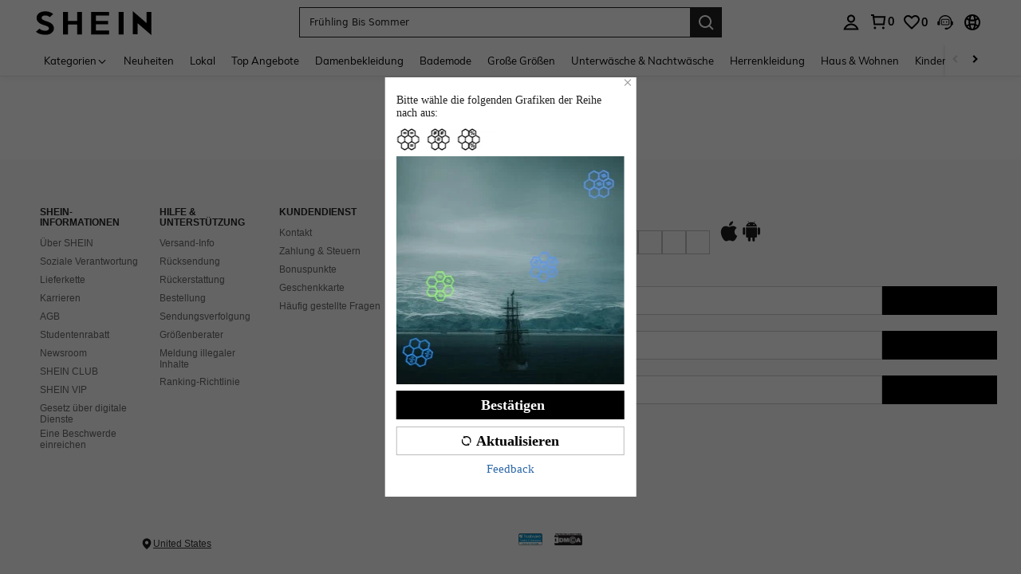

--- FILE ---
content_type: text/javascript; charset=utf-8
request_url: https://de.shein.com/devices/v3/profile/web?callback=smCB_1769558180945&organization=FPNyuLhAtVnAeldjikus&smdata=W7N7Uu94bq%2BVmrg%2BpkkKvFZgZI6vVFKHgyt%2BOt3FOceiOY9qTnN%2FwEa9V53yKG5l76HhRex6Dhej%2BFgEpCwIf9BZiHNeBEkOVE1pHcemDmihtILmq%2FEbuvDQeSEcqqvwtMhYnWsWYdMPIAJgiui1SwLWG4Pf7%2FH%2BculbN6U8R90ilLvIxnoDasMj6A8jtfqCRFwnDTQ9O9slsjC17D62VAMGtCauieKjg8tTDrkiiXbnB%2BYmRaCz73D0eKeaGD11Pgs2dth9LEKEBccnHaHE2rNowUYdTRcnjqkMW55ip%2Bv9gQDj6y4WN5950%2FvsPUg3sC9fpKbJ%2F7MYqfEwBaZjTy%2FiEZgqqOwQXLYwC8lFwb3d8gQ2SRfaUVaEjasxNBMoMkxFARPWSjtMy8rkflBKBOGEHeEY%2F1S8zxMoteb%2B0L06wdW4j%2BI4z9bqtdiTotrNuJnxvy3yYaZnF5En0eENxk%2BzyTCNp9D5VZMEQzWcZrEBY5lV3Z3zGfiLtuSB8BCbyLoOTZ%2FLJjlFT13HbqaLOhANv3CKCSQtA6DdVBaPIjeuF5jlijrQ47BKBmiOmce9hvkL2zUwLe4Lov0BeNfDvFDt%2B83YctAEUTXdD7SPUzNBhz58TsGawF7vRFQkuBtMm7ZDkAyeLys32fjLof9m%2FsK65AWVmRUc%2Fe25ZGSBsYpfMTQHAOg2r%2B7Yx7ikm9jj%2FnK%2BRpcORGkEXU%2BZ%2B0IuNgBnokWu1eTdE%2BYNhaYePJYkz8mSWmJ06j5MJzIMyA60HlM3rpkrJR1D%2Bn%2BRiopkhHoronPrRfZTiI6ACn3zf3QhGHQtkPrW0qkAuLp7nIyWxayKWm6Fri6yJeunKsJ0jat%2BcO7PmWUXbaz%2FROChWb4gFD8Rqhpl4s29UZYSZXb1lBioqkVBYB2Gu%2B0w%2Bgd%2BJ8E7CJa7XUForLkeo06z%2FyacsvcdIZzIU%2FUmu1Z2JwUUIekLit3OyWF5j0yJJhMRrSAFp0LcFaueI1dtjKXfd9dCb2xL5cp7k5Hn17zmIG%2F3c2r8EwtQlYDP19zTTpZb%2BPCGsmq4gADX2hMSX9UQA64ahDwSv9tXX%2BRmLYznwSeENT1%2BeHfGKmEGWvhT%2BpmhvUjgeH0FeGzDD4xZXnucQ01VfOdwCrh%2BaEJ6of2d3zEwmKXfi%2BErgu3J0Wm2BI8mRGl1ept0%2FxxBvt%2Ft2BjENYIncf31vf4auhaIMpXLjE55qHuVPy4KFKorPsLbo8ImC19kyS11zSBexM59W%2FUV1JUhOMKeYrcDEpnLLOee3cvMFbXzCyJSmwtwKW8cnFWhYcn71hVrihROwGSibAHXAoccdmsM6ZZXSqOFq2LH5TyIUXJjifRneKyLe45HRz%2F0vxMOXDrv3jDWmYfNrP2FqCLSQh%2BBaeRgjefBAkNXuC2YxIi3DRg5KkfA%3D1487577677129&os=web&version=2.0.0
body_size: -715
content:
window['smCB_1769558180945'] && smCB_1769558180945({"code":1100,"detail":{"len":"12","sign":"kqnHTg5SnnBnnV8ta/7z7A==","timestamp":"1487582755342"},"requestId":"4d39cc98b424dffdc4a7d13e663668b6"})